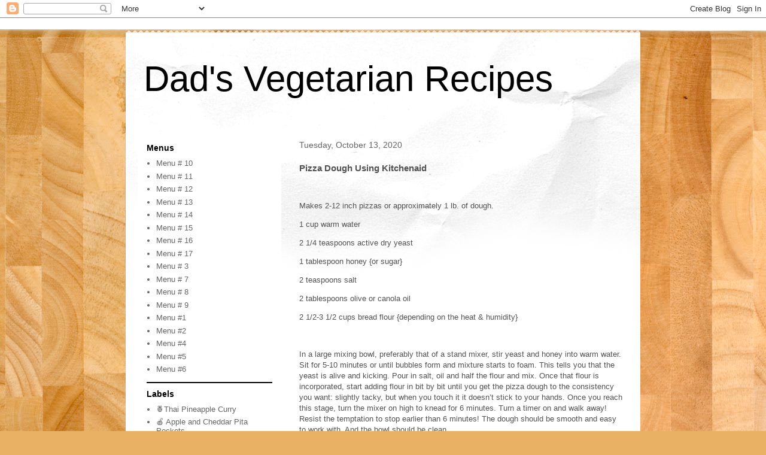

--- FILE ---
content_type: text/html; charset=UTF-8
request_url: http://bergblog-onthemend.blogspot.com/2020/10/pizza-dough-using-kitchenaid.html
body_size: 13999
content:
<!DOCTYPE html>
<html class='v2' dir='ltr' lang='en'>
<head>
<link href='https://www.blogger.com/static/v1/widgets/335934321-css_bundle_v2.css' rel='stylesheet' type='text/css'/>
<meta content='width=1100' name='viewport'/>
<meta content='text/html; charset=UTF-8' http-equiv='Content-Type'/>
<meta content='blogger' name='generator'/>
<link href='http://bergblog-onthemend.blogspot.com/favicon.ico' rel='icon' type='image/x-icon'/>
<link href='http://bergblog-onthemend.blogspot.com/2020/10/pizza-dough-using-kitchenaid.html' rel='canonical'/>
<link rel="alternate" type="application/atom+xml" title="Dad&#39;s Vegetarian Recipes - Atom" href="http://bergblog-onthemend.blogspot.com/feeds/posts/default" />
<link rel="alternate" type="application/rss+xml" title="Dad&#39;s Vegetarian Recipes - RSS" href="http://bergblog-onthemend.blogspot.com/feeds/posts/default?alt=rss" />
<link rel="service.post" type="application/atom+xml" title="Dad&#39;s Vegetarian Recipes - Atom" href="https://www.blogger.com/feeds/2325348552457778784/posts/default" />

<link rel="alternate" type="application/atom+xml" title="Dad&#39;s Vegetarian Recipes - Atom" href="http://bergblog-onthemend.blogspot.com/feeds/3309250636879079070/comments/default" />
<!--Can't find substitution for tag [blog.ieCssRetrofitLinks]-->
<meta content='http://bergblog-onthemend.blogspot.com/2020/10/pizza-dough-using-kitchenaid.html' property='og:url'/>
<meta content='Pizza Dough Using Kitchenaid' property='og:title'/>
<meta content='  Makes 2-12 inch pizzas or approximately 1 lb. of dough. 1 cup warm water 2 1/4 teaspoons active dry yeast 1 tablespoon honey {or sugar} 2 ...' property='og:description'/>
<title>Dad's Vegetarian Recipes: Pizza Dough Using Kitchenaid</title>
<style id='page-skin-1' type='text/css'><!--
/*
-----------------------------------------------
Blogger Template Style
Name:     Travel
Designer: Sookhee Lee
URL:      www.plyfly.net
----------------------------------------------- */
/* Content
----------------------------------------------- */
body {
font: normal normal 13px 'Trebuchet MS',Trebuchet,sans-serif;
color: #525252;
background: #e8b163 url(https://themes.googleusercontent.com/image?id=1th-aXpw6MRsDFbtMwREY5CNALxp2PFSzMEjgnimPM6dNSj0koU1lIpyf9jYjWFzD5Cug) no-repeat fixed top center /* Credit: carlosalvarez (http://www.istockphoto.com/portfolio/carlosalvarez?platform=blogger) */;
}
html body .region-inner {
min-width: 0;
max-width: 100%;
width: auto;
}
a:link {
text-decoration:none;
color: #d38046;
}
a:visited {
text-decoration:none;
color: #785138;
}
a:hover {
text-decoration:underline;
color: #0082e8;
}
.content-outer .content-cap-top {
height: 5px;
background: transparent url(https://resources.blogblog.com/blogblog/data/1kt/travel/bg_container.png) repeat-x scroll top center;
}
.content-outer {
margin: 0 auto;
padding-top: 20px;
}
.content-inner {
background: #ffffff url(https://resources.blogblog.com/blogblog/data/1kt/travel/bg_container.png) repeat-x scroll top left;
background-position: left -5px;
background-color: #ffffff;
padding: 20px;
}
.main-inner .date-outer {
margin-bottom: 2em;
}
/* Header
----------------------------------------------- */
.header-inner .Header .titlewrapper,
.header-inner .Header .descriptionwrapper {
padding-left: 10px;
padding-right: 10px;
}
.Header h1 {
font: normal normal 60px 'Trebuchet MS',Trebuchet,sans-serif;
color: #000000;
}
.Header h1 a {
color: #000000;
}
.Header .description {
color: #666666;
font-size: 130%;
}
/* Tabs
----------------------------------------------- */
.tabs-inner {
margin: 1em 0 0;
padding: 0;
}
.tabs-inner .section {
margin: 0;
}
.tabs-inner .widget ul {
padding: 0;
background: #000000 none repeat scroll top center;
}
.tabs-inner .widget li {
border: none;
}
.tabs-inner .widget li a {
display: inline-block;
padding: 1em 1.5em;
color: #ffffff;
font: normal bold 16px 'Trebuchet MS',Trebuchet,sans-serif;
}
.tabs-inner .widget li.selected a,
.tabs-inner .widget li a:hover {
position: relative;
z-index: 1;
background: #000000 none repeat scroll top center;
color: #ffffff;
}
/* Headings
----------------------------------------------- */
h2 {
font: normal bold 14px 'Trebuchet MS',Trebuchet,sans-serif;
color: #000000;
}
.main-inner h2.date-header {
font: normal normal 14px 'Trebuchet MS',Trebuchet,sans-serif;
color: #666666;
}
.footer-inner .widget h2,
.sidebar .widget h2 {
padding-bottom: .5em;
}
/* Main
----------------------------------------------- */
.main-inner {
padding: 20px 0;
}
.main-inner .column-center-inner {
padding: 10px 0;
}
.main-inner .column-center-inner .section {
margin: 0 10px;
}
.main-inner .column-right-inner {
margin-left: 20px;
}
.main-inner .fauxcolumn-right-outer .fauxcolumn-inner {
margin-left: 20px;
background: #ffffff none repeat scroll top left;
}
.main-inner .column-left-inner {
margin-right: 20px;
}
.main-inner .fauxcolumn-left-outer .fauxcolumn-inner {
margin-right: 20px;
background: #ffffff none repeat scroll top left;
}
.main-inner .column-left-inner,
.main-inner .column-right-inner {
padding: 15px 0;
}
/* Posts
----------------------------------------------- */
h3.post-title {
margin-top: 20px;
}
h3.post-title a {
font: normal bold 20px 'Trebuchet MS',Trebuchet,sans-serif;
color: #000000;
}
h3.post-title a:hover {
text-decoration: underline;
}
.main-inner .column-center-outer {
background: rgba(0,0,0,0) none repeat scroll top left;
_background-image: none;
}
.post-body {
line-height: 1.4;
position: relative;
}
.post-header {
margin: 0 0 1em;
line-height: 1.6;
}
.post-footer {
margin: .5em 0;
line-height: 1.6;
}
#blog-pager {
font-size: 140%;
}
#comments {
background: #cccccc none repeat scroll top center;
padding: 15px;
}
#comments .comment-author {
padding-top: 1.5em;
}
#comments h4,
#comments .comment-author a,
#comments .comment-timestamp a {
color: #000000;
}
#comments .comment-author:first-child {
padding-top: 0;
border-top: none;
}
.avatar-image-container {
margin: .2em 0 0;
}
/* Comments
----------------------------------------------- */
#comments a {
color: #000000;
}
.comments .comments-content .icon.blog-author {
background-repeat: no-repeat;
background-image: url([data-uri]);
}
.comments .comments-content .loadmore a {
border-top: 1px solid #000000;
border-bottom: 1px solid #000000;
}
.comments .comment-thread.inline-thread {
background: rgba(0,0,0,0);
}
.comments .continue {
border-top: 2px solid #000000;
}
/* Widgets
----------------------------------------------- */
.sidebar .widget {
border-bottom: 2px solid #000000;
padding-bottom: 10px;
margin: 10px 0;
}
.sidebar .widget:first-child {
margin-top: 0;
}
.sidebar .widget:last-child {
border-bottom: none;
margin-bottom: 0;
padding-bottom: 0;
}
.footer-inner .widget,
.sidebar .widget {
font: normal normal 13px 'Trebuchet MS',Trebuchet,sans-serif;
color: #666666;
}
.sidebar .widget a:link {
color: #666666;
text-decoration: none;
}
.sidebar .widget a:visited {
color: #908243;
}
.sidebar .widget a:hover {
color: #666666;
text-decoration: underline;
}
.footer-inner .widget a:link {
color: #d38046;
text-decoration: none;
}
.footer-inner .widget a:visited {
color: #785138;
}
.footer-inner .widget a:hover {
color: #d38046;
text-decoration: underline;
}
.widget .zippy {
color: #000000;
}
.footer-inner {
background: transparent none repeat scroll top center;
}
/* Mobile
----------------------------------------------- */
body.mobile  {
background-size: 100% auto;
}
body.mobile .AdSense {
margin: 0 -10px;
}
.mobile .body-fauxcolumn-outer {
background: transparent none repeat scroll top left;
}
.mobile .footer-inner .widget a:link {
color: #666666;
text-decoration: none;
}
.mobile .footer-inner .widget a:visited {
color: #908243;
}
.mobile-post-outer a {
color: #000000;
}
.mobile-link-button {
background-color: #d38046;
}
.mobile-link-button a:link, .mobile-link-button a:visited {
color: #ffffff;
}
.mobile-index-contents {
color: #525252;
}
.mobile .tabs-inner .PageList .widget-content {
background: #000000 none repeat scroll top center;
color: #ffffff;
}
.mobile .tabs-inner .PageList .widget-content .pagelist-arrow {
border-left: 1px solid #ffffff;
}

--></style>
<style id='template-skin-1' type='text/css'><!--
body {
min-width: 860px;
}
.content-outer, .content-fauxcolumn-outer, .region-inner {
min-width: 860px;
max-width: 860px;
_width: 860px;
}
.main-inner .columns {
padding-left: 260px;
padding-right: 0px;
}
.main-inner .fauxcolumn-center-outer {
left: 260px;
right: 0px;
/* IE6 does not respect left and right together */
_width: expression(this.parentNode.offsetWidth -
parseInt("260px") -
parseInt("0px") + 'px');
}
.main-inner .fauxcolumn-left-outer {
width: 260px;
}
.main-inner .fauxcolumn-right-outer {
width: 0px;
}
.main-inner .column-left-outer {
width: 260px;
right: 100%;
margin-left: -260px;
}
.main-inner .column-right-outer {
width: 0px;
margin-right: -0px;
}
#layout {
min-width: 0;
}
#layout .content-outer {
min-width: 0;
width: 800px;
}
#layout .region-inner {
min-width: 0;
width: auto;
}
body#layout div.add_widget {
padding: 8px;
}
body#layout div.add_widget a {
margin-left: 32px;
}
--></style>
<style>
    body {background-image:url(https\:\/\/themes.googleusercontent.com\/image?id=1th-aXpw6MRsDFbtMwREY5CNALxp2PFSzMEjgnimPM6dNSj0koU1lIpyf9jYjWFzD5Cug);}
    
@media (max-width: 200px) { body {background-image:url(https\:\/\/themes.googleusercontent.com\/image?id=1th-aXpw6MRsDFbtMwREY5CNALxp2PFSzMEjgnimPM6dNSj0koU1lIpyf9jYjWFzD5Cug&options=w200);}}
@media (max-width: 400px) and (min-width: 201px) { body {background-image:url(https\:\/\/themes.googleusercontent.com\/image?id=1th-aXpw6MRsDFbtMwREY5CNALxp2PFSzMEjgnimPM6dNSj0koU1lIpyf9jYjWFzD5Cug&options=w400);}}
@media (max-width: 800px) and (min-width: 401px) { body {background-image:url(https\:\/\/themes.googleusercontent.com\/image?id=1th-aXpw6MRsDFbtMwREY5CNALxp2PFSzMEjgnimPM6dNSj0koU1lIpyf9jYjWFzD5Cug&options=w800);}}
@media (max-width: 1200px) and (min-width: 801px) { body {background-image:url(https\:\/\/themes.googleusercontent.com\/image?id=1th-aXpw6MRsDFbtMwREY5CNALxp2PFSzMEjgnimPM6dNSj0koU1lIpyf9jYjWFzD5Cug&options=w1200);}}
/* Last tag covers anything over one higher than the previous max-size cap. */
@media (min-width: 1201px) { body {background-image:url(https\:\/\/themes.googleusercontent.com\/image?id=1th-aXpw6MRsDFbtMwREY5CNALxp2PFSzMEjgnimPM6dNSj0koU1lIpyf9jYjWFzD5Cug&options=w1600);}}
  </style>
<link href='https://www.blogger.com/dyn-css/authorization.css?targetBlogID=2325348552457778784&amp;zx=2b387807-e7cf-4285-a865-cb7dc75930c1' media='none' onload='if(media!=&#39;all&#39;)media=&#39;all&#39;' rel='stylesheet'/><noscript><link href='https://www.blogger.com/dyn-css/authorization.css?targetBlogID=2325348552457778784&amp;zx=2b387807-e7cf-4285-a865-cb7dc75930c1' rel='stylesheet'/></noscript>
<meta name='google-adsense-platform-account' content='ca-host-pub-1556223355139109'/>
<meta name='google-adsense-platform-domain' content='blogspot.com'/>

</head>
<body class='loading variant-flight'>
<div class='navbar section' id='navbar' name='Navbar'><div class='widget Navbar' data-version='1' id='Navbar1'><script type="text/javascript">
    function setAttributeOnload(object, attribute, val) {
      if(window.addEventListener) {
        window.addEventListener('load',
          function(){ object[attribute] = val; }, false);
      } else {
        window.attachEvent('onload', function(){ object[attribute] = val; });
      }
    }
  </script>
<div id="navbar-iframe-container"></div>
<script type="text/javascript" src="https://apis.google.com/js/platform.js"></script>
<script type="text/javascript">
      gapi.load("gapi.iframes:gapi.iframes.style.bubble", function() {
        if (gapi.iframes && gapi.iframes.getContext) {
          gapi.iframes.getContext().openChild({
              url: 'https://www.blogger.com/navbar/2325348552457778784?po\x3d3309250636879079070\x26origin\x3dhttp://bergblog-onthemend.blogspot.com',
              where: document.getElementById("navbar-iframe-container"),
              id: "navbar-iframe"
          });
        }
      });
    </script><script type="text/javascript">
(function() {
var script = document.createElement('script');
script.type = 'text/javascript';
script.src = '//pagead2.googlesyndication.com/pagead/js/google_top_exp.js';
var head = document.getElementsByTagName('head')[0];
if (head) {
head.appendChild(script);
}})();
</script>
</div></div>
<div class='body-fauxcolumns'>
<div class='fauxcolumn-outer body-fauxcolumn-outer'>
<div class='cap-top'>
<div class='cap-left'></div>
<div class='cap-right'></div>
</div>
<div class='fauxborder-left'>
<div class='fauxborder-right'></div>
<div class='fauxcolumn-inner'>
</div>
</div>
<div class='cap-bottom'>
<div class='cap-left'></div>
<div class='cap-right'></div>
</div>
</div>
</div>
<div class='content'>
<div class='content-fauxcolumns'>
<div class='fauxcolumn-outer content-fauxcolumn-outer'>
<div class='cap-top'>
<div class='cap-left'></div>
<div class='cap-right'></div>
</div>
<div class='fauxborder-left'>
<div class='fauxborder-right'></div>
<div class='fauxcolumn-inner'>
</div>
</div>
<div class='cap-bottom'>
<div class='cap-left'></div>
<div class='cap-right'></div>
</div>
</div>
</div>
<div class='content-outer'>
<div class='content-cap-top cap-top'>
<div class='cap-left'></div>
<div class='cap-right'></div>
</div>
<div class='fauxborder-left content-fauxborder-left'>
<div class='fauxborder-right content-fauxborder-right'></div>
<div class='content-inner'>
<header>
<div class='header-outer'>
<div class='header-cap-top cap-top'>
<div class='cap-left'></div>
<div class='cap-right'></div>
</div>
<div class='fauxborder-left header-fauxborder-left'>
<div class='fauxborder-right header-fauxborder-right'></div>
<div class='region-inner header-inner'>
<div class='header section' id='header' name='Header'><div class='widget Header' data-version='1' id='Header1'>
<div id='header-inner'>
<div class='titlewrapper'>
<h1 class='title'>
<a href='http://bergblog-onthemend.blogspot.com/'>
Dad's Vegetarian Recipes
</a>
</h1>
</div>
<div class='descriptionwrapper'>
<p class='description'><span>
</span></p>
</div>
</div>
</div></div>
</div>
</div>
<div class='header-cap-bottom cap-bottom'>
<div class='cap-left'></div>
<div class='cap-right'></div>
</div>
</div>
</header>
<div class='tabs-outer'>
<div class='tabs-cap-top cap-top'>
<div class='cap-left'></div>
<div class='cap-right'></div>
</div>
<div class='fauxborder-left tabs-fauxborder-left'>
<div class='fauxborder-right tabs-fauxborder-right'></div>
<div class='region-inner tabs-inner'>
<div class='tabs no-items section' id='crosscol' name='Cross-Column'></div>
<div class='tabs no-items section' id='crosscol-overflow' name='Cross-Column 2'></div>
</div>
</div>
<div class='tabs-cap-bottom cap-bottom'>
<div class='cap-left'></div>
<div class='cap-right'></div>
</div>
</div>
<div class='main-outer'>
<div class='main-cap-top cap-top'>
<div class='cap-left'></div>
<div class='cap-right'></div>
</div>
<div class='fauxborder-left main-fauxborder-left'>
<div class='fauxborder-right main-fauxborder-right'></div>
<div class='region-inner main-inner'>
<div class='columns fauxcolumns'>
<div class='fauxcolumn-outer fauxcolumn-center-outer'>
<div class='cap-top'>
<div class='cap-left'></div>
<div class='cap-right'></div>
</div>
<div class='fauxborder-left'>
<div class='fauxborder-right'></div>
<div class='fauxcolumn-inner'>
</div>
</div>
<div class='cap-bottom'>
<div class='cap-left'></div>
<div class='cap-right'></div>
</div>
</div>
<div class='fauxcolumn-outer fauxcolumn-left-outer'>
<div class='cap-top'>
<div class='cap-left'></div>
<div class='cap-right'></div>
</div>
<div class='fauxborder-left'>
<div class='fauxborder-right'></div>
<div class='fauxcolumn-inner'>
</div>
</div>
<div class='cap-bottom'>
<div class='cap-left'></div>
<div class='cap-right'></div>
</div>
</div>
<div class='fauxcolumn-outer fauxcolumn-right-outer'>
<div class='cap-top'>
<div class='cap-left'></div>
<div class='cap-right'></div>
</div>
<div class='fauxborder-left'>
<div class='fauxborder-right'></div>
<div class='fauxcolumn-inner'>
</div>
</div>
<div class='cap-bottom'>
<div class='cap-left'></div>
<div class='cap-right'></div>
</div>
</div>
<!-- corrects IE6 width calculation -->
<div class='columns-inner'>
<div class='column-center-outer'>
<div class='column-center-inner'>
<div class='main section' id='main' name='Main'><div class='widget Blog' data-version='1' id='Blog1'>
<div class='blog-posts hfeed'>

          <div class="date-outer">
        
<h2 class='date-header'><span>Tuesday, October 13, 2020</span></h2>

          <div class="date-posts">
        
<div class='post-outer'>
<div class='post hentry uncustomized-post-template' itemprop='blogPost' itemscope='itemscope' itemtype='http://schema.org/BlogPosting'>
<meta content='2325348552457778784' itemprop='blogId'/>
<meta content='3309250636879079070' itemprop='postId'/>
<a name='3309250636879079070'></a>
<h3 class='post-title entry-title' itemprop='name'>
Pizza Dough Using Kitchenaid
</h3>
<div class='post-header'>
<div class='post-header-line-1'></div>
</div>
<div class='post-body entry-content' id='post-body-3309250636879079070' itemprop='description articleBody'>
<p>&nbsp;</p><p>Makes 2-12 inch pizzas or approximately 1 lb. of dough.</p><p>1 cup warm water</p><p>2 1/4 teaspoons active dry yeast</p><p>1 tablespoon honey {or sugar}</p><p>2 teaspoons salt</p><p>2 tablespoons olive or canola oil</p><p>2 1/2-3 1/2 cups bread flour {depending on the heat &amp; humidity}</p><p><br /></p><p>In a large mixing bowl, preferably that of a stand mixer, stir yeast and honey into warm water. Sit for 5-10 minutes or until bubbles form and mixture starts to foam. This tells you that the yeast is alive and kicking. Pour in salt, oil and half the flour and mix. Once that flour is incorporated, start adding flour in bit by bit until you get the pizza dough to the consistency you want: slightly tacky, but when you touch it it doesn&#8217;t stick to your hands. Once you reach this stage, turn the mixer on high to knead for 6 minutes. Turn a timer on and walk away! Resist the temptation to stop earlier than 6 minutes! The dough should be smooth and easy to work with. And the bowl should be clean.</p><p><br /></p><p>To Freeze: This is the point when you could freeze your dough. Divide into portions, place into freezer bags, seal removing all air and freeze. I usually divide the dough ball two-1 pizza portions and put each in a quart plastic bag, then place the two bags of dough balls into a gallon freezer bag.</p><p><br /></p><p>To Use Fresh: Lightly grease the bowl and the dough so it doesn&#8217;t dry out, cover with plastic wrap and let it rise 1-2 hours. Now you can use this for Pizza (see below), Cheesy Garlic Bread Sticks or you can freeze it to use later.</p><p><br /></p><p>From Freezer: To use, remove from freezer the morning you want to use it, let sit out to get to room temperature and double in size; 6-8 hours. Then use as you'd like.</p><p><br /></p><p>For Pizza, preheat oven to 450 degrees. Then unwrap the pizza dough balls, roll out the dough, top with pizza sauce, cheese, and selected toppings and bake 12 to 14 minutes.</p><p><br /></p>
<div style='clear: both;'></div>
</div>
<div class='post-footer'>
<div class='post-footer-line post-footer-line-1'>
<span class='post-author vcard'>
</span>
<span class='post-timestamp'>
at
<meta content='http://bergblog-onthemend.blogspot.com/2020/10/pizza-dough-using-kitchenaid.html' itemprop='url'/>
<a class='timestamp-link' href='http://bergblog-onthemend.blogspot.com/2020/10/pizza-dough-using-kitchenaid.html' rel='bookmark' title='permanent link'><abbr class='published' itemprop='datePublished' title='2020-10-13T07:40:00-07:00'>October 13, 2020</abbr></a>
</span>
<span class='post-comment-link'>
</span>
<span class='post-icons'>
<span class='item-control blog-admin pid-2115516244'>
<a href='https://www.blogger.com/post-edit.g?blogID=2325348552457778784&postID=3309250636879079070&from=pencil' title='Edit Post'>
<img alt='' class='icon-action' height='18' src='https://resources.blogblog.com/img/icon18_edit_allbkg.gif' width='18'/>
</a>
</span>
</span>
<div class='post-share-buttons goog-inline-block'>
<a class='goog-inline-block share-button sb-email' href='https://www.blogger.com/share-post.g?blogID=2325348552457778784&postID=3309250636879079070&target=email' target='_blank' title='Email This'><span class='share-button-link-text'>Email This</span></a><a class='goog-inline-block share-button sb-blog' href='https://www.blogger.com/share-post.g?blogID=2325348552457778784&postID=3309250636879079070&target=blog' onclick='window.open(this.href, "_blank", "height=270,width=475"); return false;' target='_blank' title='BlogThis!'><span class='share-button-link-text'>BlogThis!</span></a><a class='goog-inline-block share-button sb-twitter' href='https://www.blogger.com/share-post.g?blogID=2325348552457778784&postID=3309250636879079070&target=twitter' target='_blank' title='Share to X'><span class='share-button-link-text'>Share to X</span></a><a class='goog-inline-block share-button sb-facebook' href='https://www.blogger.com/share-post.g?blogID=2325348552457778784&postID=3309250636879079070&target=facebook' onclick='window.open(this.href, "_blank", "height=430,width=640"); return false;' target='_blank' title='Share to Facebook'><span class='share-button-link-text'>Share to Facebook</span></a><a class='goog-inline-block share-button sb-pinterest' href='https://www.blogger.com/share-post.g?blogID=2325348552457778784&postID=3309250636879079070&target=pinterest' target='_blank' title='Share to Pinterest'><span class='share-button-link-text'>Share to Pinterest</span></a>
</div>
</div>
<div class='post-footer-line post-footer-line-2'>
<span class='post-labels'>
Labels:
<a href='http://bergblog-onthemend.blogspot.com/search/label/Pizza%20Dough%20Using%20Kitchenaid' rel='tag'>Pizza Dough Using Kitchenaid</a>
</span>
</div>
<div class='post-footer-line post-footer-line-3'>
<span class='post-location'>
</span>
</div>
</div>
</div>
<div class='comments' id='comments'>
<a name='comments'></a>
<h4>No comments:</h4>
<div id='Blog1_comments-block-wrapper'>
<dl class='avatar-comment-indent' id='comments-block'>
</dl>
</div>
<p class='comment-footer'>
<div class='comment-form'>
<a name='comment-form'></a>
<h4 id='comment-post-message'>Post a Comment</h4>
<p>
</p>
<a href='https://www.blogger.com/comment/frame/2325348552457778784?po=3309250636879079070&hl=en&saa=85391&origin=http://bergblog-onthemend.blogspot.com' id='comment-editor-src'></a>
<iframe allowtransparency='true' class='blogger-iframe-colorize blogger-comment-from-post' frameborder='0' height='410px' id='comment-editor' name='comment-editor' src='' width='100%'></iframe>
<script src='https://www.blogger.com/static/v1/jsbin/2830521187-comment_from_post_iframe.js' type='text/javascript'></script>
<script type='text/javascript'>
      BLOG_CMT_createIframe('https://www.blogger.com/rpc_relay.html');
    </script>
</div>
</p>
</div>
</div>

        </div></div>
      
</div>
<div class='blog-pager' id='blog-pager'>
<span id='blog-pager-newer-link'>
<a class='blog-pager-newer-link' href='http://bergblog-onthemend.blogspot.com/2020/10/fruit-muffins.html' id='Blog1_blog-pager-newer-link' title='Newer Post'>Newer Post</a>
</span>
<span id='blog-pager-older-link'>
<a class='blog-pager-older-link' href='http://bergblog-onthemend.blogspot.com/2020/10/no-boil-crockpot-ziti.html' id='Blog1_blog-pager-older-link' title='Older Post'>Older Post</a>
</span>
<a class='home-link' href='http://bergblog-onthemend.blogspot.com/'>Home</a>
</div>
<div class='clear'></div>
<div class='post-feeds'>
<div class='feed-links'>
Subscribe to:
<a class='feed-link' href='http://bergblog-onthemend.blogspot.com/feeds/3309250636879079070/comments/default' target='_blank' type='application/atom+xml'>Post Comments (Atom)</a>
</div>
</div>
</div></div>
</div>
</div>
<div class='column-left-outer'>
<div class='column-left-inner'>
<aside>
<div class='sidebar section' id='sidebar-left-1'><div class='widget Label' data-version='1' id='Label2'>
<h2>Menus</h2>
<div class='widget-content list-label-widget-content'>
<ul>
<li>
<a dir='ltr' href='http://bergblog-onthemend.blogspot.com/search/label/Menu%20%23%2010'>Menu # 10</a>
</li>
<li>
<a dir='ltr' href='http://bergblog-onthemend.blogspot.com/search/label/Menu%20%23%2011'>Menu # 11</a>
</li>
<li>
<a dir='ltr' href='http://bergblog-onthemend.blogspot.com/search/label/Menu%20%23%2012'>Menu # 12</a>
</li>
<li>
<a dir='ltr' href='http://bergblog-onthemend.blogspot.com/search/label/Menu%20%23%2013'>Menu # 13</a>
</li>
<li>
<a dir='ltr' href='http://bergblog-onthemend.blogspot.com/search/label/Menu%20%23%2014'>Menu # 14</a>
</li>
<li>
<a dir='ltr' href='http://bergblog-onthemend.blogspot.com/search/label/Menu%20%23%2015'>Menu # 15</a>
</li>
<li>
<a dir='ltr' href='http://bergblog-onthemend.blogspot.com/search/label/Menu%20%23%2016'>Menu # 16</a>
</li>
<li>
<a dir='ltr' href='http://bergblog-onthemend.blogspot.com/search/label/Menu%20%23%2017'>Menu # 17</a>
</li>
<li>
<a dir='ltr' href='http://bergblog-onthemend.blogspot.com/search/label/Menu%20%23%203'>Menu # 3</a>
</li>
<li>
<a dir='ltr' href='http://bergblog-onthemend.blogspot.com/search/label/Menu%20%23%207'>Menu # 7</a>
</li>
<li>
<a dir='ltr' href='http://bergblog-onthemend.blogspot.com/search/label/Menu%20%23%208'>Menu # 8</a>
</li>
<li>
<a dir='ltr' href='http://bergblog-onthemend.blogspot.com/search/label/Menu%20%23%209'>Menu # 9</a>
</li>
<li>
<a dir='ltr' href='http://bergblog-onthemend.blogspot.com/search/label/Menu%20%231'>Menu #1</a>
</li>
<li>
<a dir='ltr' href='http://bergblog-onthemend.blogspot.com/search/label/Menu%20%232'>Menu #2</a>
</li>
<li>
<a dir='ltr' href='http://bergblog-onthemend.blogspot.com/search/label/Menu%20%234'>Menu #4</a>
</li>
<li>
<a dir='ltr' href='http://bergblog-onthemend.blogspot.com/search/label/Menu%20%235'>Menu #5</a>
</li>
<li>
<a dir='ltr' href='http://bergblog-onthemend.blogspot.com/search/label/Menu%20%236'>Menu #6</a>
</li>
</ul>
<div class='clear'></div>
</div>
</div><div class='widget Label' data-version='1' id='Label1'>
<h2>Labels</h2>
<div class='widget-content list-label-widget-content'>
<ul>
<li>
<a dir='ltr' href='http://bergblog-onthemend.blogspot.com/search/label/%F0%9F%8D%8DThai%20Pineapple%20Curry'>🍍Thai Pineapple Curry</a>
</li>
<li>
<a dir='ltr' href='http://bergblog-onthemend.blogspot.com/search/label/%F0%9F%8D%8E%20Apple%20and%20Cheddar%20Pita%20Pockets'>🍎 Apple and Cheddar Pita Pockets</a>
</li>
<li>
<a dir='ltr' href='http://bergblog-onthemend.blogspot.com/search/label/10%20Min%20Garlic%20Buttered%20Parmesan%20Egg%20Noodles'>10 Min Garlic Buttered Parmesan Egg Noodles</a>
</li>
<li>
<a dir='ltr' href='http://bergblog-onthemend.blogspot.com/search/label/5%20ingredients'>5 ingredients</a>
</li>
<li>
<a dir='ltr' href='http://bergblog-onthemend.blogspot.com/search/label/African%20Curry'>African Curry</a>
</li>
<li>
<a dir='ltr' href='http://bergblog-onthemend.blogspot.com/search/label/African%20Peanut%20Soup'>African Peanut Soup</a>
</li>
<li>
<a dir='ltr' href='http://bergblog-onthemend.blogspot.com/search/label/African-Thai%20Fusion%20Stew%20Freezer%20Meal'>African-Thai Fusion Stew Freezer Meal</a>
</li>
<li>
<a dir='ltr' href='http://bergblog-onthemend.blogspot.com/search/label/Alfredo%20Sauce'>Alfredo Sauce</a>
</li>
<li>
<a dir='ltr' href='http://bergblog-onthemend.blogspot.com/search/label/All-Bran%20Muffins'>All-Bran Muffins</a>
</li>
<li>
<a dir='ltr' href='http://bergblog-onthemend.blogspot.com/search/label/and%20Goat%20Cheese%20Flatbread'>and Goat Cheese Flatbread</a>
</li>
<li>
<a dir='ltr' href='http://bergblog-onthemend.blogspot.com/search/label/Asparagus%20Mushroom%20Melt'>Asparagus Mushroom Melt</a>
</li>
<li>
<a dir='ltr' href='http://bergblog-onthemend.blogspot.com/search/label/Au%20Gratin%20Potatoes'>Au Gratin Potatoes</a>
</li>
<li>
<a dir='ltr' href='http://bergblog-onthemend.blogspot.com/search/label/Avocado%20Toast%20and%20Avocado-Egg%20Toast'>Avocado Toast and Avocado-Egg Toast</a>
</li>
<li>
<a dir='ltr' href='http://bergblog-onthemend.blogspot.com/search/label/Baked%20Cauliflower%20%22Mac%22%20and%20Cheese'>Baked Cauliflower &quot;Mac&quot; and Cheese</a>
</li>
<li>
<a dir='ltr' href='http://bergblog-onthemend.blogspot.com/search/label/Baked%20Cheese%20Grits'>Baked Cheese Grits</a>
</li>
<li>
<a dir='ltr' href='http://bergblog-onthemend.blogspot.com/search/label/Baked%20Macaroni%20and%20Cheese'>Baked Macaroni and Cheese</a>
</li>
<li>
<a dir='ltr' href='http://bergblog-onthemend.blogspot.com/search/label/Baked%20Ricotta'>Baked Ricotta</a>
</li>
<li>
<a dir='ltr' href='http://bergblog-onthemend.blogspot.com/search/label/Baked%20Sandwiches%20on%20Artisan%20Rolls'>Baked Sandwiches on Artisan Rolls</a>
</li>
<li>
<a dir='ltr' href='http://bergblog-onthemend.blogspot.com/search/label/Baked%20Tortellini%20Alfredo%20Freezer%20Meal'>Baked Tortellini Alfredo Freezer Meal</a>
</li>
<li>
<a dir='ltr' href='http://bergblog-onthemend.blogspot.com/search/label/Baking%20Sheet%20Quesidillas'>Baking Sheet Quesidillas</a>
</li>
<li>
<a dir='ltr' href='http://bergblog-onthemend.blogspot.com/search/label/Barley'>Barley</a>
</li>
<li>
<a dir='ltr' href='http://bergblog-onthemend.blogspot.com/search/label/Barley%20Brolis'>Barley Brolis</a>
</li>
<li>
<a dir='ltr' href='http://bergblog-onthemend.blogspot.com/search/label/Bean%20and%20Cheese%20Burritos'>Bean and Cheese Burritos</a>
</li>
<li>
<a dir='ltr' href='http://bergblog-onthemend.blogspot.com/search/label/Bean%20and%20Corn%20Salad'>Bean and Corn Salad</a>
</li>
<li>
<a dir='ltr' href='http://bergblog-onthemend.blogspot.com/search/label/Bean%20Dish'>Bean Dish</a>
</li>
<li>
<a dir='ltr' href='http://bergblog-onthemend.blogspot.com/search/label/Bean%20Stuffed%20Peppers'>Bean Stuffed Peppers</a>
</li>
<li>
<a dir='ltr' href='http://bergblog-onthemend.blogspot.com/search/label/Black%20Bean%20and%20Corn%20Enchiladas%20Freezer%20Meal'>Black Bean and Corn Enchiladas Freezer Meal</a>
</li>
<li>
<a dir='ltr' href='http://bergblog-onthemend.blogspot.com/search/label/Black%20Bean%20Soup'>Black Bean Soup</a>
</li>
<li>
<a dir='ltr' href='http://bergblog-onthemend.blogspot.com/search/label/Black%20Beans%20and%20Cheese%20over%20Cilantro%20Lime%20Rice'>Black Beans and Cheese over Cilantro Lime Rice</a>
</li>
<li>
<a dir='ltr' href='http://bergblog-onthemend.blogspot.com/search/label/Black%20Beans%20with%20Rice%20and%20Corn'>Black Beans with Rice and Corn</a>
</li>
<li>
<a dir='ltr' href='http://bergblog-onthemend.blogspot.com/search/label/Breakfast'>Breakfast</a>
</li>
<li>
<a dir='ltr' href='http://bergblog-onthemend.blogspot.com/search/label/Broccoli%20Cheddar%20Soup'>Broccoli Cheddar Soup</a>
</li>
<li>
<a dir='ltr' href='http://bergblog-onthemend.blogspot.com/search/label/Broccoli%20Cheese%20Quiche'>Broccoli Cheese Quiche</a>
</li>
<li>
<a dir='ltr' href='http://bergblog-onthemend.blogspot.com/search/label/Budget%20Meal'>Budget Meal</a>
</li>
<li>
<a dir='ltr' href='http://bergblog-onthemend.blogspot.com/search/label/Buttered%20Parmesan%20Egg%20Noodles'>Buttered Parmesan Egg Noodles</a>
</li>
<li>
<a dir='ltr' href='http://bergblog-onthemend.blogspot.com/search/label/Butternut%20Squash%20Soup'>Butternut Squash Soup</a>
</li>
<li>
<a dir='ltr' href='http://bergblog-onthemend.blogspot.com/search/label/Cantina%20Black%20Bean%20Taco%20Salad'>Cantina Black Bean Taco Salad</a>
</li>
<li>
<a dir='ltr' href='http://bergblog-onthemend.blogspot.com/search/label/Caprese%20Bruschetta'>Caprese Bruschetta</a>
</li>
<li>
<a dir='ltr' href='http://bergblog-onthemend.blogspot.com/search/label/Caprese%20Quiche'>Caprese Quiche</a>
</li>
<li>
<a dir='ltr' href='http://bergblog-onthemend.blogspot.com/search/label/Caprese%20Salad'>Caprese Salad</a>
</li>
<li>
<a dir='ltr' href='http://bergblog-onthemend.blogspot.com/search/label/Caprese%20Tortilla%20Pizzas'>Caprese Tortilla Pizzas</a>
</li>
<li>
<a dir='ltr' href='http://bergblog-onthemend.blogspot.com/search/label/Caramelize%20Onions'>Caramelize Onions</a>
</li>
<li>
<a dir='ltr' href='http://bergblog-onthemend.blogspot.com/search/label/Cauliflower%20Cheddar%20Soup'>Cauliflower Cheddar Soup</a>
</li>
<li>
<a dir='ltr' href='http://bergblog-onthemend.blogspot.com/search/label/Cazolo'>Cazolo</a>
</li>
<li>
<a dir='ltr' href='http://bergblog-onthemend.blogspot.com/search/label/Cheese%20Dish'>Cheese Dish</a>
</li>
<li>
<a dir='ltr' href='http://bergblog-onthemend.blogspot.com/search/label/Cheese%20Fondue'>Cheese Fondue</a>
</li>
<li>
<a dir='ltr' href='http://bergblog-onthemend.blogspot.com/search/label/Cheese%20Sandwiches'>Cheese Sandwiches</a>
</li>
<li>
<a dir='ltr' href='http://bergblog-onthemend.blogspot.com/search/label/Cheesy%20Garlic%20Bread%20Sticks'>Cheesy Garlic Bread Sticks</a>
</li>
<li>
<a dir='ltr' href='http://bergblog-onthemend.blogspot.com/search/label/Cheesy%20Polenta%20Pie'>Cheesy Polenta Pie</a>
</li>
<li>
<a dir='ltr' href='http://bergblog-onthemend.blogspot.com/search/label/Cherry%20Tomato%20and%20Avocado%20Salad'>Cherry Tomato and Avocado Salad</a>
</li>
<li>
<a dir='ltr' href='http://bergblog-onthemend.blogspot.com/search/label/Chickpea%20and%20Potato%20Curry'>Chickpea and Potato Curry</a>
</li>
<li>
<a dir='ltr' href='http://bergblog-onthemend.blogspot.com/search/label/Chickpea%20Butternut%20Squash%20Curry'>Chickpea Butternut Squash Curry</a>
</li>
<li>
<a dir='ltr' href='http://bergblog-onthemend.blogspot.com/search/label/Chili%20Cheese%20Hominy'>Chili Cheese Hominy</a>
</li>
<li>
<a dir='ltr' href='http://bergblog-onthemend.blogspot.com/search/label/Chimichurri%20Chickpea%20Salad'>Chimichurri Chickpea Salad</a>
</li>
<li>
<a dir='ltr' href='http://bergblog-onthemend.blogspot.com/search/label/Chocolate%20Chip%20Muffins'>Chocolate Chip Muffins</a>
</li>
<li>
<a dir='ltr' href='http://bergblog-onthemend.blogspot.com/search/label/Chopped%20Kale%20Salad'>Chopped Kale Salad</a>
</li>
<li>
<a dir='ltr' href='http://bergblog-onthemend.blogspot.com/search/label/Cinnamon%20French%20Toast%20Sticks'>Cinnamon French Toast Sticks</a>
</li>
<li>
<a dir='ltr' href='http://bergblog-onthemend.blogspot.com/search/label/Classic%20Egg%20Salad'>Classic Egg Salad</a>
</li>
<li>
<a dir='ltr' href='http://bergblog-onthemend.blogspot.com/search/label/COCONUT%20KORMA%20%F0%9F%A5%A5'>COCONUT KORMA 🥥</a>
</li>
<li>
<a dir='ltr' href='http://bergblog-onthemend.blogspot.com/search/label/Confetti%20Sala'>Confetti Sala</a>
</li>
<li>
<a dir='ltr' href='http://bergblog-onthemend.blogspot.com/search/label/Corn%20and%20Cheddar%20Pudding'>Corn and Cheddar Pudding</a>
</li>
<li>
<a dir='ltr' href='http://bergblog-onthemend.blogspot.com/search/label/Corn%20Chowder%20Freezer%20Meal'>Corn Chowder Freezer Meal</a>
</li>
<li>
<a dir='ltr' href='http://bergblog-onthemend.blogspot.com/search/label/Corn%20Pancakes'>Corn Pancakes</a>
</li>
<li>
<a dir='ltr' href='http://bergblog-onthemend.blogspot.com/search/label/Cornbread'>Cornbread</a>
</li>
<li>
<a dir='ltr' href='http://bergblog-onthemend.blogspot.com/search/label/Country%20Breakfast%20Bowls'>Country Breakfast Bowls</a>
</li>
<li>
<a dir='ltr' href='http://bergblog-onthemend.blogspot.com/search/label/Cream%20of%20Brussels%20Sprout%20Soup'>Cream of Brussels Sprout Soup</a>
</li>
<li>
<a dir='ltr' href='http://bergblog-onthemend.blogspot.com/search/label/Creamed%20Green%20Beans%20and%20Potatoes'>Creamed Green Beans and Potatoes</a>
</li>
<li>
<a dir='ltr' href='http://bergblog-onthemend.blogspot.com/search/label/Creamy%20Cheesy%20Grits'>Creamy Cheesy Grits</a>
</li>
<li>
<a dir='ltr' href='http://bergblog-onthemend.blogspot.com/search/label/Creamy%20Potato%20Leek%20Soup'>Creamy Potato Leek Soup</a>
</li>
<li>
<a dir='ltr' href='http://bergblog-onthemend.blogspot.com/search/label/Crepes'>Crepes</a>
</li>
<li>
<a dir='ltr' href='http://bergblog-onthemend.blogspot.com/search/label/Crockpot%20Baked%20Bean%20Soup'>Crockpot Baked Bean Soup</a>
</li>
<li>
<a dir='ltr' href='http://bergblog-onthemend.blogspot.com/search/label/Crockpot%20French%20Lentils'>Crockpot French Lentils</a>
</li>
<li>
<a dir='ltr' href='http://bergblog-onthemend.blogspot.com/search/label/Crockpot%20No-Boil%20Stuffed%20Shells'>Crockpot No-Boil Stuffed Shells</a>
</li>
<li>
<a dir='ltr' href='http://bergblog-onthemend.blogspot.com/search/label/Crockpot%20No-Boil%20Ziti'>Crockpot No-Boil Ziti</a>
</li>
<li>
<a dir='ltr' href='http://bergblog-onthemend.blogspot.com/search/label/Crockpot%20Ravioli'>Crockpot Ravioli</a>
</li>
<li>
<a dir='ltr' href='http://bergblog-onthemend.blogspot.com/search/label/Crockpot%2FSlow%20Cooker%20Recipes'>Crockpot/Slow Cooker Recipes</a>
</li>
<li>
<a dir='ltr' href='http://bergblog-onthemend.blogspot.com/search/label/Crunch%20Black%20Bean%20Tacos'>Crunch Black Bean Tacos</a>
</li>
<li>
<a dir='ltr' href='http://bergblog-onthemend.blogspot.com/search/label/Cucumber%20%26%20White-Bean%20Salad%20with%20Basil%20Vinaigrette'>Cucumber &amp; White-Bean Salad with Basil Vinaigrette</a>
</li>
<li>
<a dir='ltr' href='http://bergblog-onthemend.blogspot.com/search/label/Curried%20Butternut%20Squash%20Soup%20Freezer%20Meal'>Curried Butternut Squash Soup Freezer Meal</a>
</li>
<li>
<a dir='ltr' href='http://bergblog-onthemend.blogspot.com/search/label/Curried%20Lentils'>Curried Lentils</a>
</li>
<li>
<a dir='ltr' href='http://bergblog-onthemend.blogspot.com/search/label/Curried%20Potatoes'>Curried Potatoes</a>
</li>
<li>
<a dir='ltr' href='http://bergblog-onthemend.blogspot.com/search/label/Curried%20Red%20Lentil%20Soup'>Curried Red Lentil Soup</a>
</li>
<li>
<a dir='ltr' href='http://bergblog-onthemend.blogspot.com/search/label/Curried%20Tofu%20Salad'>Curried Tofu Salad</a>
</li>
<li>
<a dir='ltr' href='http://bergblog-onthemend.blogspot.com/search/label/Curry'>Curry</a>
</li>
<li>
<a dir='ltr' href='http://bergblog-onthemend.blogspot.com/search/label/Deviled%20Eggs'>Deviled Eggs</a>
</li>
<li>
<a dir='ltr' href='http://bergblog-onthemend.blogspot.com/search/label/Dinner'>Dinner</a>
</li>
<li>
<a dir='ltr' href='http://bergblog-onthemend.blogspot.com/search/label/Dry%20Potato%20Sak'>Dry Potato Sak</a>
</li>
<li>
<a dir='ltr' href='http://bergblog-onthemend.blogspot.com/search/label/Easy'>Easy</a>
</li>
<li>
<a dir='ltr' href='http://bergblog-onthemend.blogspot.com/search/label/Easy%20Guacamole'>Easy Guacamole</a>
</li>
<li>
<a dir='ltr' href='http://bergblog-onthemend.blogspot.com/search/label/Easy%20Tomato%20Soup'>Easy Tomato Soup</a>
</li>
<li>
<a dir='ltr' href='http://bergblog-onthemend.blogspot.com/search/label/Edamame%20Caprese%20Salad'>Edamame Caprese Salad</a>
</li>
<li>
<a dir='ltr' href='http://bergblog-onthemend.blogspot.com/search/label/Egg%20Dish'>Egg Dish</a>
</li>
<li>
<a dir='ltr' href='http://bergblog-onthemend.blogspot.com/search/label/Fall%20Dishes'>Fall Dishes</a>
</li>
<li>
<a dir='ltr' href='http://bergblog-onthemend.blogspot.com/search/label/Festive%20Bean%20Salad'>Festive Bean Salad</a>
</li>
<li>
<a dir='ltr' href='http://bergblog-onthemend.blogspot.com/search/label/Fiesta%20Edamame%20Salad'>Fiesta Edamame Salad</a>
</li>
<li>
<a dir='ltr' href='http://bergblog-onthemend.blogspot.com/search/label/Fig%20and%20Goat%20Cheese%20Salad'>Fig and Goat Cheese Salad</a>
</li>
<li>
<a dir='ltr' href='http://bergblog-onthemend.blogspot.com/search/label/Flax%20Mini%20Muffins'>Flax Mini Muffins</a>
</li>
<li>
<a dir='ltr' href='http://bergblog-onthemend.blogspot.com/search/label/Focaccia%20Bread'>Focaccia Bread</a>
</li>
<li>
<a dir='ltr' href='http://bergblog-onthemend.blogspot.com/search/label/Freezer%20Meal'>Freezer Meal</a>
</li>
<li>
<a dir='ltr' href='http://bergblog-onthemend.blogspot.com/search/label/Freezer%20Sandwiches'>Freezer Sandwiches</a>
</li>
<li>
<a dir='ltr' href='http://bergblog-onthemend.blogspot.com/search/label/Freezer%20to%20Grill%20Vegetable%20Skewers'>Freezer to Grill Vegetable Skewers</a>
</li>
<li>
<a dir='ltr' href='http://bergblog-onthemend.blogspot.com/search/label/French%20Toast%20Sticks'>French Toast Sticks</a>
</li>
<li>
<a dir='ltr' href='http://bergblog-onthemend.blogspot.com/search/label/Fried%20Apples'>Fried Apples</a>
</li>
<li>
<a dir='ltr' href='http://bergblog-onthemend.blogspot.com/search/label/Fried%20Rice'>Fried Rice</a>
</li>
<li>
<a dir='ltr' href='http://bergblog-onthemend.blogspot.com/search/label/Frittata'>Frittata</a>
</li>
<li>
<a dir='ltr' href='http://bergblog-onthemend.blogspot.com/search/label/Fruit'>Fruit</a>
</li>
<li>
<a dir='ltr' href='http://bergblog-onthemend.blogspot.com/search/label/Fruit%20and%20Vegetable%20Gazpacho'>Fruit and Vegetable Gazpacho</a>
</li>
<li>
<a dir='ltr' href='http://bergblog-onthemend.blogspot.com/search/label/Fruit%20Muffins'>Fruit Muffins</a>
</li>
<li>
<a dir='ltr' href='http://bergblog-onthemend.blogspot.com/search/label/Fruit%20Tacos'>Fruit Tacos</a>
</li>
<li>
<a dir='ltr' href='http://bergblog-onthemend.blogspot.com/search/label/Garden%20Caprese%20Salad'>Garden Caprese Salad</a>
</li>
<li>
<a dir='ltr' href='http://bergblog-onthemend.blogspot.com/search/label/Garden%20Vegetable%20Lasagna'>Garden Vegetable Lasagna</a>
</li>
<li>
<a dir='ltr' href='http://bergblog-onthemend.blogspot.com/search/label/Garlic%20Butter%20Pasta'>Garlic Butter Pasta</a>
</li>
<li>
<a dir='ltr' href='http://bergblog-onthemend.blogspot.com/search/label/Garlic%20Buttered%20Parmesan%20Egg%20Noodles'>Garlic Buttered Parmesan Egg Noodles</a>
</li>
<li>
<a dir='ltr' href='http://bergblog-onthemend.blogspot.com/search/label/Garlicky%20Kale'>Garlicky Kale</a>
</li>
<li>
<a dir='ltr' href='http://bergblog-onthemend.blogspot.com/search/label/Gazpacho'>Gazpacho</a>
</li>
<li>
<a dir='ltr' href='http://bergblog-onthemend.blogspot.com/search/label/General%20Tso%27s%20Tofu'>General Tso&#39;s Tofu</a>
</li>
<li>
<a dir='ltr' href='http://bergblog-onthemend.blogspot.com/search/label/German%20Apple%20Pancake'>German Apple Pancake</a>
</li>
<li>
<a dir='ltr' href='http://bergblog-onthemend.blogspot.com/search/label/Glen%27s%20Cucumbers'>Glen&#39;s Cucumbers</a>
</li>
<li>
<a dir='ltr' href='http://bergblog-onthemend.blogspot.com/search/label/Goya%203-Bean%20Salad'>Goya 3-Bean Salad</a>
</li>
<li>
<a dir='ltr' href='http://bergblog-onthemend.blogspot.com/search/label/Grilled%20Cheese'>Grilled Cheese</a>
</li>
<li>
<a dir='ltr' href='http://bergblog-onthemend.blogspot.com/search/label/Grilled%20Cheese%20with%20Tomatoes'>Grilled Cheese with Tomatoes</a>
</li>
<li>
<a dir='ltr' href='http://bergblog-onthemend.blogspot.com/search/label/Grilled%20Vegetable%20Sandwich%20with%20Herbed%20Ricotta'>Grilled Vegetable Sandwich with Herbed Ricotta</a>
</li>
<li>
<a dir='ltr' href='http://bergblog-onthemend.blogspot.com/search/label/Grits'>Grits</a>
</li>
<li>
<a dir='ltr' href='http://bergblog-onthemend.blogspot.com/search/label/Haluski'>Haluski</a>
</li>
<li>
<a dir='ltr' href='http://bergblog-onthemend.blogspot.com/search/label/Harissa'>Harissa</a>
</li>
<li>
<a dir='ltr' href='http://bergblog-onthemend.blogspot.com/search/label/Honey%20Bran%20Muffins'>Honey Bran Muffins</a>
</li>
<li>
<a dir='ltr' href='http://bergblog-onthemend.blogspot.com/search/label/Hot%20Cocoa%20Cream%20of%20Wheat'>Hot Cocoa Cream of Wheat</a>
</li>
<li>
<a dir='ltr' href='http://bergblog-onthemend.blogspot.com/search/label/Hummus'>Hummus</a>
</li>
<li>
<a dir='ltr' href='http://bergblog-onthemend.blogspot.com/search/label/Imam%20Bayildi'>Imam Bayildi</a>
</li>
<li>
<a dir='ltr' href='http://bergblog-onthemend.blogspot.com/search/label/Important%20Potatoes'>Important Potatoes</a>
</li>
<li>
<a dir='ltr' href='http://bergblog-onthemend.blogspot.com/search/label/Instant%20Pot%20Split%20Pea%20Soup'>Instant Pot Split Pea Soup</a>
</li>
<li>
<a dir='ltr' href='http://bergblog-onthemend.blogspot.com/search/label/Instapot%20Split%20Pea%20Soup.%20Soup'>Instapot Split Pea Soup. Soup</a>
</li>
<li>
<a dir='ltr' href='http://bergblog-onthemend.blogspot.com/search/label/Italian%20Tortellini%20Soup'>Italian Tortellini Soup</a>
</li>
<li>
<a dir='ltr' href='http://bergblog-onthemend.blogspot.com/search/label/Jalape%C3%B1o%20Corn%20Casserole%20Freezer%20Meal'>Jalapeño Corn Casserole Freezer Meal</a>
</li>
<li>
<a dir='ltr' href='http://bergblog-onthemend.blogspot.com/search/label/Jerry%27s%20Veggie%20Melt%20Sub'>Jerry&#39;s Veggie Melt Sub</a>
</li>
<li>
<a dir='ltr' href='http://bergblog-onthemend.blogspot.com/search/label/Kale'>Kale</a>
</li>
<li>
<a dir='ltr' href='http://bergblog-onthemend.blogspot.com/search/label/Kale%20and%20Caramelized%20Onion%20Grilled%20Cheese'>Kale and Caramelized Onion Grilled Cheese</a>
</li>
<li>
<a dir='ltr' href='http://bergblog-onthemend.blogspot.com/search/label/Kale%20and%20Chickpea%20Fire%20Roasted%20Tomato%20Soup'>Kale and Chickpea Fire Roasted Tomato Soup</a>
</li>
<li>
<a dir='ltr' href='http://bergblog-onthemend.blogspot.com/search/label/Kale%20Pear%20Almond%20and%20Gouda%20Salad'>Kale Pear Almond and Gouda Salad</a>
</li>
<li>
<a dir='ltr' href='http://bergblog-onthemend.blogspot.com/search/label/KFC%20Cole%20Slaw'>KFC Cole Slaw</a>
</li>
<li>
<a dir='ltr' href='http://bergblog-onthemend.blogspot.com/search/label/Lemon'>Lemon</a>
</li>
<li>
<a dir='ltr' href='http://bergblog-onthemend.blogspot.com/search/label/Lemon%20Curd'>Lemon Curd</a>
</li>
<li>
<a dir='ltr' href='http://bergblog-onthemend.blogspot.com/search/label/Lemon%20Raspberry%20Muffins'>Lemon Raspberry Muffins</a>
</li>
<li>
<a dir='ltr' href='http://bergblog-onthemend.blogspot.com/search/label/Lentil%20Dish'>Lentil Dish</a>
</li>
<li>
<a dir='ltr' href='http://bergblog-onthemend.blogspot.com/search/label/Lentils'>Lentils</a>
</li>
<li>
<a dir='ltr' href='http://bergblog-onthemend.blogspot.com/search/label/Lentils%20Peas%20and%20Barley'>Lentils Peas and Barley</a>
</li>
<li>
<a dir='ltr' href='http://bergblog-onthemend.blogspot.com/search/label/Lo%20Mein'>Lo Mein</a>
</li>
<li>
<a dir='ltr' href='http://bergblog-onthemend.blogspot.com/search/label/Lunch'>Lunch</a>
</li>
<li>
<a dir='ltr' href='http://bergblog-onthemend.blogspot.com/search/label/Massaged%20Kale%20Salad'>Massaged Kale Salad</a>
</li>
<li>
<a dir='ltr' href='http://bergblog-onthemend.blogspot.com/search/label/Massor%20Dal'>Massor Dal</a>
</li>
<li>
<a dir='ltr' href='http://bergblog-onthemend.blogspot.com/search/label/Mediterranean%20Portobello%20Burger%20Sandwich'>Mediterranean Portobello Burger Sandwich</a>
</li>
<li>
<a dir='ltr' href='http://bergblog-onthemend.blogspot.com/search/label/MEDITERRANEAN%20WHITE%20BEAN%20SALAD'>MEDITERRANEAN WHITE BEAN SALAD</a>
</li>
<li>
<a dir='ltr' href='http://bergblog-onthemend.blogspot.com/search/label/Menu%20%23%2010'>Menu # 10</a>
</li>
<li>
<a dir='ltr' href='http://bergblog-onthemend.blogspot.com/search/label/Menu%20%23%2011'>Menu # 11</a>
</li>
<li>
<a dir='ltr' href='http://bergblog-onthemend.blogspot.com/search/label/Menu%20%23%2012'>Menu # 12</a>
</li>
<li>
<a dir='ltr' href='http://bergblog-onthemend.blogspot.com/search/label/Menu%20%23%2013'>Menu # 13</a>
</li>
<li>
<a dir='ltr' href='http://bergblog-onthemend.blogspot.com/search/label/Menu%20%23%2014'>Menu # 14</a>
</li>
<li>
<a dir='ltr' href='http://bergblog-onthemend.blogspot.com/search/label/Menu%20%23%2015'>Menu # 15</a>
</li>
<li>
<a dir='ltr' href='http://bergblog-onthemend.blogspot.com/search/label/Menu%20%23%2016'>Menu # 16</a>
</li>
<li>
<a dir='ltr' href='http://bergblog-onthemend.blogspot.com/search/label/Menu%20%23%2017'>Menu # 17</a>
</li>
<li>
<a dir='ltr' href='http://bergblog-onthemend.blogspot.com/search/label/Menu%20%23%203'>Menu # 3</a>
</li>
<li>
<a dir='ltr' href='http://bergblog-onthemend.blogspot.com/search/label/Menu%20%23%207'>Menu # 7</a>
</li>
<li>
<a dir='ltr' href='http://bergblog-onthemend.blogspot.com/search/label/Menu%20%23%208'>Menu # 8</a>
</li>
<li>
<a dir='ltr' href='http://bergblog-onthemend.blogspot.com/search/label/Menu%20%23%209'>Menu # 9</a>
</li>
<li>
<a dir='ltr' href='http://bergblog-onthemend.blogspot.com/search/label/Menu%20%231'>Menu #1</a>
</li>
<li>
<a dir='ltr' href='http://bergblog-onthemend.blogspot.com/search/label/Menu%20%232'>Menu #2</a>
</li>
<li>
<a dir='ltr' href='http://bergblog-onthemend.blogspot.com/search/label/Menu%20%234'>Menu #4</a>
</li>
<li>
<a dir='ltr' href='http://bergblog-onthemend.blogspot.com/search/label/Menu%20%235'>Menu #5</a>
</li>
<li>
<a dir='ltr' href='http://bergblog-onthemend.blogspot.com/search/label/Menu%20%236'>Menu #6</a>
</li>
<li>
<a dir='ltr' href='http://bergblog-onthemend.blogspot.com/search/label/Migas'>Migas</a>
</li>
<li>
<a dir='ltr' href='http://bergblog-onthemend.blogspot.com/search/label/Miso%20Soup'>Miso Soup</a>
</li>
<li>
<a dir='ltr' href='http://bergblog-onthemend.blogspot.com/search/label/Moo%20Shu%20Mushrooms'>Moo Shu Mushrooms</a>
</li>
<li>
<a dir='ltr' href='http://bergblog-onthemend.blogspot.com/search/label/Moroccan%20Chickpea%20Stew%20Freezer%20Meal'>Moroccan Chickpea Stew Freezer Meal</a>
</li>
<li>
<a dir='ltr' href='http://bergblog-onthemend.blogspot.com/search/label/Muffins'>Muffins</a>
</li>
<li>
<a dir='ltr' href='http://bergblog-onthemend.blogspot.com/search/label/Mujadarra'>Mujadarra</a>
</li>
<li>
<a dir='ltr' href='http://bergblog-onthemend.blogspot.com/search/label/Mushroom%20Dish'>Mushroom Dish</a>
</li>
<li>
<a dir='ltr' href='http://bergblog-onthemend.blogspot.com/search/label/Mushroom%20Fajitas%20Sheet%20Pan%20Freezer%20Mea'>Mushroom Fajitas Sheet Pan Freezer Mea</a>
</li>
<li>
<a dir='ltr' href='http://bergblog-onthemend.blogspot.com/search/label/Nachos'>Nachos</a>
</li>
<li>
<a dir='ltr' href='http://bergblog-onthemend.blogspot.com/search/label/No%20Boil%20Macaroni%20and%20Cheese'>No Boil Macaroni and Cheese</a>
</li>
<li>
<a dir='ltr' href='http://bergblog-onthemend.blogspot.com/search/label/Normandy%20Casserole'>Normandy Casserole</a>
</li>
<li>
<a dir='ltr' href='http://bergblog-onthemend.blogspot.com/search/label/Oatmeal'>Oatmeal</a>
</li>
<li>
<a dir='ltr' href='http://bergblog-onthemend.blogspot.com/search/label/Oatmeal%20in%20Slow%20Cooker'>Oatmeal in Slow Cooker</a>
</li>
<li>
<a dir='ltr' href='http://bergblog-onthemend.blogspot.com/search/label/Overnight%20Grits'>Overnight Grits</a>
</li>
<li>
<a dir='ltr' href='http://bergblog-onthemend.blogspot.com/search/label/Overnight%20Oatmeal'>Overnight Oatmeal</a>
</li>
<li>
<a dir='ltr' href='http://bergblog-onthemend.blogspot.com/search/label/Parmesan%20Fondue'>Parmesan Fondue</a>
</li>
<li>
<a dir='ltr' href='http://bergblog-onthemend.blogspot.com/search/label/Pasta'>Pasta</a>
</li>
<li>
<a dir='ltr' href='http://bergblog-onthemend.blogspot.com/search/label/Pasta%20in%20Pink%20Sauce'>Pasta in Pink Sauce</a>
</li>
<li>
<a dir='ltr' href='http://bergblog-onthemend.blogspot.com/search/label/Pasta%20Salad'>Pasta Salad</a>
</li>
<li>
<a dir='ltr' href='http://bergblog-onthemend.blogspot.com/search/label/Patatas%20a%20la%20Importancia'>Patatas a la Importancia</a>
</li>
<li>
<a dir='ltr' href='http://bergblog-onthemend.blogspot.com/search/label/Peanut%20Butter%20and%20Jelly%20Sandwiches'>Peanut Butter and Jelly Sandwiches</a>
</li>
<li>
<a dir='ltr' href='http://bergblog-onthemend.blogspot.com/search/label/Pesto%20Minestrone%20Soup%20Freezer%20Meal'>Pesto Minestrone Soup Freezer Meal</a>
</li>
<li>
<a dir='ltr' href='http://bergblog-onthemend.blogspot.com/search/label/Pizza%20Dough%20Using%20Kitchenaid'>Pizza Dough Using Kitchenaid</a>
</li>
<li>
<a dir='ltr' href='http://bergblog-onthemend.blogspot.com/search/label/Potato%20Dish'>Potato Dish</a>
</li>
<li>
<a dir='ltr' href='http://bergblog-onthemend.blogspot.com/search/label/Potato%20Turnip%20Gratin'>Potato Turnip Gratin</a>
</li>
<li>
<a dir='ltr' href='http://bergblog-onthemend.blogspot.com/search/label/Puttanesca'>Puttanesca</a>
</li>
<li>
<a dir='ltr' href='http://bergblog-onthemend.blogspot.com/search/label/Quesidillas'>Quesidillas</a>
</li>
<li>
<a dir='ltr' href='http://bergblog-onthemend.blogspot.com/search/label/Quiche'>Quiche</a>
</li>
<li>
<a dir='ltr' href='http://bergblog-onthemend.blogspot.com/search/label/Ranch%20Style%20Beans'>Ranch Style Beans</a>
</li>
<li>
<a dir='ltr' href='http://bergblog-onthemend.blogspot.com/search/label/Raw%20Kale%20Salad'>Raw Kale Salad</a>
</li>
<li>
<a dir='ltr' href='http://bergblog-onthemend.blogspot.com/search/label/Red%20Lentil%20Cauliflower%20Curry%20Freezer%20Meal'>Red Lentil Cauliflower Curry Freezer Meal</a>
</li>
<li>
<a dir='ltr' href='http://bergblog-onthemend.blogspot.com/search/label/Refried%20Beans'>Refried Beans</a>
</li>
<li>
<a dir='ltr' href='http://bergblog-onthemend.blogspot.com/search/label/Roasted%20Autumn%20Vegetables'>Roasted Autumn Vegetables</a>
</li>
<li>
<a dir='ltr' href='http://bergblog-onthemend.blogspot.com/search/label/Roasted%20Carrot%20Soup%20Freezer%20Meal'>Roasted Carrot Soup Freezer Meal</a>
</li>
<li>
<a dir='ltr' href='http://bergblog-onthemend.blogspot.com/search/label/Saint%20Joseph%27s%20Chickpea%20Soup'>Saint Joseph&#39;s Chickpea Soup</a>
</li>
<li>
<a dir='ltr' href='http://bergblog-onthemend.blogspot.com/search/label/Salad'>Salad</a>
</li>
<li>
<a dir='ltr' href='http://bergblog-onthemend.blogspot.com/search/label/Savory%20Mashed%20Potato%20Pie'>Savory Mashed Potato Pie</a>
</li>
<li>
<a dir='ltr' href='http://bergblog-onthemend.blogspot.com/search/label/Scalloped%20Potatoes'>Scalloped Potatoes</a>
</li>
<li>
<a dir='ltr' href='http://bergblog-onthemend.blogspot.com/search/label/Sesame%20Asian%20Noodle%20Salad%20Freezer%20Meal'>Sesame Asian Noodle Salad Freezer Meal</a>
</li>
<li>
<a dir='ltr' href='http://bergblog-onthemend.blogspot.com/search/label/Seven%20Layer%20Dip'>Seven Layer Dip</a>
</li>
<li>
<a dir='ltr' href='http://bergblog-onthemend.blogspot.com/search/label/Side%20Dishes'>Side Dishes</a>
</li>
<li>
<a dir='ltr' href='http://bergblog-onthemend.blogspot.com/search/label/Slow%20Cooker%20Candied%20Sweet%20Potatoes'>Slow Cooker Candied Sweet Potatoes</a>
</li>
<li>
<a dir='ltr' href='http://bergblog-onthemend.blogspot.com/search/label/Slow%20Cooker%20Mashed%20Potatoes'>Slow Cooker Mashed Potatoes</a>
</li>
<li>
<a dir='ltr' href='http://bergblog-onthemend.blogspot.com/search/label/Soup'>Soup</a>
</li>
<li>
<a dir='ltr' href='http://bergblog-onthemend.blogspot.com/search/label/Soups'>Soups</a>
</li>
<li>
<a dir='ltr' href='http://bergblog-onthemend.blogspot.com/search/label/Southern%20Fried%20Potatoes'>Southern Fried Potatoes</a>
</li>
<li>
<a dir='ltr' href='http://bergblog-onthemend.blogspot.com/search/label/Southwest%20Black%20Bean%20Salad'>Southwest Black Bean Salad</a>
</li>
<li>
<a dir='ltr' href='http://bergblog-onthemend.blogspot.com/search/label/Spicy%20Red%20Lentil%20Soup%20Freezer%20Meal'>Spicy Red Lentil Soup Freezer Meal</a>
</li>
<li>
<a dir='ltr' href='http://bergblog-onthemend.blogspot.com/search/label/Spicy%20White%20Bean%20Soup%20Freezer%20Meal'>Spicy White Bean Soup Freezer Meal</a>
</li>
<li>
<a dir='ltr' href='http://bergblog-onthemend.blogspot.com/search/label/Spinach%20and%20Cheese%20Strata'>Spinach and Cheese Strata</a>
</li>
<li>
<a dir='ltr' href='http://bergblog-onthemend.blogspot.com/search/label/Spinach%20Stuffed%20Shells%20Freezer%20Meal'>Spinach Stuffed Shells Freezer Meal</a>
</li>
<li>
<a dir='ltr' href='http://bergblog-onthemend.blogspot.com/search/label/Squash%20Alabama'>Squash Alabama</a>
</li>
<li>
<a dir='ltr' href='http://bergblog-onthemend.blogspot.com/search/label/Squash%20Casserole'>Squash Casserole</a>
</li>
<li>
<a dir='ltr' href='http://bergblog-onthemend.blogspot.com/search/label/Sriracha%20Roasted%20Cauliflower%20and%20Chickpea%20Sheet%20Pan%20Freezer%20Meal'>Sriracha Roasted Cauliflower and Chickpea Sheet Pan Freezer Meal</a>
</li>
<li>
<a dir='ltr' href='http://bergblog-onthemend.blogspot.com/search/label/Steel%20Cut%20Oats'>Steel Cut Oats</a>
</li>
<li>
<a dir='ltr' href='http://bergblog-onthemend.blogspot.com/search/label/Stuffed%20Shells'>Stuffed Shells</a>
</li>
<li>
<a dir='ltr' href='http://bergblog-onthemend.blogspot.com/search/label/Sundried%20Tomato%20and%20Spinach%20Quiche%20Freezer%20Meal'>Sundried Tomato and Spinach Quiche Freezer Meal</a>
</li>
<li>
<a dir='ltr' href='http://bergblog-onthemend.blogspot.com/search/label/Sweet%20and%20Sour%20Tofu'>Sweet and Sour Tofu</a>
</li>
<li>
<a dir='ltr' href='http://bergblog-onthemend.blogspot.com/search/label/Sweet%20Corn%20Gazpacho'>Sweet Corn Gazpacho</a>
</li>
<li>
<a dir='ltr' href='http://bergblog-onthemend.blogspot.com/search/label/Tacos'>Tacos</a>
</li>
<li>
<a dir='ltr' href='http://bergblog-onthemend.blogspot.com/search/label/Tangy%20Four%20Bean%20Salad'>Tangy Four Bean Salad</a>
</li>
<li>
<a dir='ltr' href='http://bergblog-onthemend.blogspot.com/search/label/Teriyaki%20Mushrooms'>Teriyaki Mushrooms</a>
</li>
<li>
<a dir='ltr' href='http://bergblog-onthemend.blogspot.com/search/label/Thai%20Pineapple%20Curry'>Thai Pineapple Curry</a>
</li>
<li>
<a dir='ltr' href='http://bergblog-onthemend.blogspot.com/search/label/Thai%20Pineapple%20Fried%20Rice'>Thai Pineapple Fried Rice</a>
</li>
<li>
<a dir='ltr' href='http://bergblog-onthemend.blogspot.com/search/label/The%20Powerhouse%20Sandwich'>The Powerhouse Sandwich</a>
</li>
<li>
<a dir='ltr' href='http://bergblog-onthemend.blogspot.com/search/label/Toad-In-The-Hole'>Toad-In-The-Hole</a>
</li>
<li>
<a dir='ltr' href='http://bergblog-onthemend.blogspot.com/search/label/Tofu'>Tofu</a>
</li>
<li>
<a dir='ltr' href='http://bergblog-onthemend.blogspot.com/search/label/Tofu%20Aloo%20Gobi'>Tofu Aloo Gobi</a>
</li>
<li>
<a dir='ltr' href='http://bergblog-onthemend.blogspot.com/search/label/Tofu%20Tikki%20Masala'>Tofu Tikki Masala</a>
</li>
<li>
<a dir='ltr' href='http://bergblog-onthemend.blogspot.com/search/label/Tomato'>Tomato</a>
</li>
<li>
<a dir='ltr' href='http://bergblog-onthemend.blogspot.com/search/label/Tomato%20Zucchini%20Casserole'>Tomato Zucchini Casserole</a>
</li>
<li>
<a dir='ltr' href='http://bergblog-onthemend.blogspot.com/search/label/Tostadas'>Tostadas</a>
</li>
<li>
<a dir='ltr' href='http://bergblog-onthemend.blogspot.com/search/label/Two%20Timing%20Pasta%20Bake'>Two Timing Pasta Bake</a>
</li>
<li>
<a dir='ltr' href='http://bergblog-onthemend.blogspot.com/search/label/Vegetable%20Dish'>Vegetable Dish</a>
</li>
<li>
<a dir='ltr' href='http://bergblog-onthemend.blogspot.com/search/label/Vegetable%20Frittata%20Freezer%20Meal'>Vegetable Frittata Freezer Meal</a>
</li>
<li>
<a dir='ltr' href='http://bergblog-onthemend.blogspot.com/search/label/Vegetable%20Quesadillas'>Vegetable Quesadillas</a>
</li>
<li>
<a dir='ltr' href='http://bergblog-onthemend.blogspot.com/search/label/Vegetable%20Soup'>Vegetable Soup</a>
</li>
<li>
<a dir='ltr' href='http://bergblog-onthemend.blogspot.com/search/label/Vegetarian%20Appalachian%20Soup%20Beans'>Vegetarian Appalachian Soup Beans</a>
</li>
<li>
<a dir='ltr' href='http://bergblog-onthemend.blogspot.com/search/label/Vegetarian%20Butter%20Beans'>Vegetarian Butter Beans</a>
</li>
<li>
<a dir='ltr' href='http://bergblog-onthemend.blogspot.com/search/label/Vegetarian%20Cashew%20Noodles'>Vegetarian Cashew Noodles</a>
</li>
<li>
<a dir='ltr' href='http://bergblog-onthemend.blogspot.com/search/label/Vegetarian%20Layered%20Sandwich'>Vegetarian Layered Sandwich</a>
</li>
<li>
<a dir='ltr' href='http://bergblog-onthemend.blogspot.com/search/label/Vegetarian%20Lo%20Mein'>Vegetarian Lo Mein</a>
</li>
<li>
<a dir='ltr' href='http://bergblog-onthemend.blogspot.com/search/label/Vegetarian%20Portobello%20Stew'>Vegetarian Portobello Stew</a>
</li>
<li>
<a dir='ltr' href='http://bergblog-onthemend.blogspot.com/search/label/Vegetarian%20Sandwich%20with%20Wasabi%20Spread'>Vegetarian Sandwich with Wasabi Spread</a>
</li>
<li>
<a dir='ltr' href='http://bergblog-onthemend.blogspot.com/search/label/Vegetarian%20Subs'>Vegetarian Subs</a>
</li>
<li>
<a dir='ltr' href='http://bergblog-onthemend.blogspot.com/search/label/Vegetarian%20Taco%20Soup%20Freezer%20Meal'>Vegetarian Taco Soup Freezer Meal</a>
</li>
<li>
<a dir='ltr' href='http://bergblog-onthemend.blogspot.com/search/label/Vegetarian%20Udon%20Noodles'>Vegetarian Udon Noodles</a>
</li>
<li>
<a dir='ltr' href='http://bergblog-onthemend.blogspot.com/search/label/Wasa%20Salad'>Wasa Salad</a>
</li>
<li>
<a dir='ltr' href='http://bergblog-onthemend.blogspot.com/search/label/Watercress%20Sandwiches'>Watercress Sandwiches</a>
</li>
<li>
<a dir='ltr' href='http://bergblog-onthemend.blogspot.com/search/label/Weis%20Fresh%20Corn'>Weis Fresh Corn</a>
</li>
<li>
<a dir='ltr' href='http://bergblog-onthemend.blogspot.com/search/label/Why%20the%20Cleric%20Fainted'>Why the Cleric Fainted</a>
</li>
<li>
<a dir='ltr' href='http://bergblog-onthemend.blogspot.com/search/label/Wild%20Rice%20and%20Mushroom%20Soup'>Wild Rice and Mushroom Soup</a>
</li>
<li>
<a dir='ltr' href='http://bergblog-onthemend.blogspot.com/search/label/Zanzibar%20Beans%20and%20Coconut%20Sauce'>Zanzibar Beans and Coconut Sauce</a>
</li>
</ul>
<div class='clear'></div>
</div>
</div></div>
</aside>
</div>
</div>
<div class='column-right-outer'>
<div class='column-right-inner'>
<aside>
</aside>
</div>
</div>
</div>
<div style='clear: both'></div>
<!-- columns -->
</div>
<!-- main -->
</div>
</div>
<div class='main-cap-bottom cap-bottom'>
<div class='cap-left'></div>
<div class='cap-right'></div>
</div>
</div>
<footer>
<div class='footer-outer'>
<div class='footer-cap-top cap-top'>
<div class='cap-left'></div>
<div class='cap-right'></div>
</div>
<div class='fauxborder-left footer-fauxborder-left'>
<div class='fauxborder-right footer-fauxborder-right'></div>
<div class='region-inner footer-inner'>
<div class='foot section' id='footer-1'><div class='widget BlogSearch' data-version='1' id='BlogSearch1'>
<h2 class='title'>Search This Blog</h2>
<div class='widget-content'>
<div id='BlogSearch1_form'>
<form action='http://bergblog-onthemend.blogspot.com/search' class='gsc-search-box' target='_top'>
<table cellpadding='0' cellspacing='0' class='gsc-search-box'>
<tbody>
<tr>
<td class='gsc-input'>
<input autocomplete='off' class='gsc-input' name='q' size='10' title='search' type='text' value=''/>
</td>
<td class='gsc-search-button'>
<input class='gsc-search-button' title='search' type='submit' value='Search'/>
</td>
</tr>
</tbody>
</table>
</form>
</div>
</div>
<div class='clear'></div>
</div><div class='widget PageList' data-version='1' id='PageList1'>
<h2>Pages</h2>
<div class='widget-content'>
<ul>
<li>
<a href='http://bergblog-onthemend.blogspot.com/'>Home</a>
</li>
</ul>
<div class='clear'></div>
</div>
</div><div class='widget BlogArchive' data-version='1' id='BlogArchive1'>
<h2>Blog Archive</h2>
<div class='widget-content'>
<div id='ArchiveList'>
<div id='BlogArchive1_ArchiveList'>
<ul class='flat'>
<li class='archivedate'>
<a href='http://bergblog-onthemend.blogspot.com/2024/03/'>March 2024</a> (1)
      </li>
<li class='archivedate'>
<a href='http://bergblog-onthemend.blogspot.com/2023/10/'>October 2023</a> (76)
      </li>
<li class='archivedate'>
<a href='http://bergblog-onthemend.blogspot.com/2023/09/'>September 2023</a> (4)
      </li>
<li class='archivedate'>
<a href='http://bergblog-onthemend.blogspot.com/2022/10/'>October 2022</a> (2)
      </li>
<li class='archivedate'>
<a href='http://bergblog-onthemend.blogspot.com/2022/05/'>May 2022</a> (13)
      </li>
<li class='archivedate'>
<a href='http://bergblog-onthemend.blogspot.com/2020/11/'>November 2020</a> (61)
      </li>
<li class='archivedate'>
<a href='http://bergblog-onthemend.blogspot.com/2020/10/'>October 2020</a> (62)
      </li>
</ul>
</div>
</div>
<div class='clear'></div>
</div>
</div></div>
<!-- outside of the include in order to lock Attribution widget -->
<div class='foot section' id='footer-3' name='Footer'><div class='widget Attribution' data-version='1' id='Attribution1'>
<div class='widget-content' style='text-align: center;'>
Travel theme. Theme images by <a href='http://www.istockphoto.com/portfolio/carlosalvarez?platform=blogger' target='_blank'>carlosalvarez</a>. Powered by <a href='https://www.blogger.com' target='_blank'>Blogger</a>.
</div>
<div class='clear'></div>
</div></div>
</div>
</div>
<div class='footer-cap-bottom cap-bottom'>
<div class='cap-left'></div>
<div class='cap-right'></div>
</div>
</div>
</footer>
<!-- content -->
</div>
</div>
<div class='content-cap-bottom cap-bottom'>
<div class='cap-left'></div>
<div class='cap-right'></div>
</div>
</div>
</div>
<script type='text/javascript'>
    window.setTimeout(function() {
        document.body.className = document.body.className.replace('loading', '');
      }, 10);
  </script>

<script type="text/javascript" src="https://www.blogger.com/static/v1/widgets/719476776-widgets.js"></script>
<script type='text/javascript'>
window['__wavt'] = 'AOuZoY7mMrs3w40F3tXFO6KQr1FKbPWtSw:1769182853585';_WidgetManager._Init('//www.blogger.com/rearrange?blogID\x3d2325348552457778784','//bergblog-onthemend.blogspot.com/2020/10/pizza-dough-using-kitchenaid.html','2325348552457778784');
_WidgetManager._SetDataContext([{'name': 'blog', 'data': {'blogId': '2325348552457778784', 'title': 'Dad\x27s Vegetarian Recipes', 'url': 'http://bergblog-onthemend.blogspot.com/2020/10/pizza-dough-using-kitchenaid.html', 'canonicalUrl': 'http://bergblog-onthemend.blogspot.com/2020/10/pizza-dough-using-kitchenaid.html', 'homepageUrl': 'http://bergblog-onthemend.blogspot.com/', 'searchUrl': 'http://bergblog-onthemend.blogspot.com/search', 'canonicalHomepageUrl': 'http://bergblog-onthemend.blogspot.com/', 'blogspotFaviconUrl': 'http://bergblog-onthemend.blogspot.com/favicon.ico', 'bloggerUrl': 'https://www.blogger.com', 'hasCustomDomain': false, 'httpsEnabled': true, 'enabledCommentProfileImages': true, 'gPlusViewType': 'FILTERED_POSTMOD', 'adultContent': false, 'analyticsAccountNumber': '', 'encoding': 'UTF-8', 'locale': 'en', 'localeUnderscoreDelimited': 'en', 'languageDirection': 'ltr', 'isPrivate': false, 'isMobile': false, 'isMobileRequest': false, 'mobileClass': '', 'isPrivateBlog': false, 'isDynamicViewsAvailable': true, 'feedLinks': '\x3clink rel\x3d\x22alternate\x22 type\x3d\x22application/atom+xml\x22 title\x3d\x22Dad\x26#39;s Vegetarian Recipes - Atom\x22 href\x3d\x22http://bergblog-onthemend.blogspot.com/feeds/posts/default\x22 /\x3e\n\x3clink rel\x3d\x22alternate\x22 type\x3d\x22application/rss+xml\x22 title\x3d\x22Dad\x26#39;s Vegetarian Recipes - RSS\x22 href\x3d\x22http://bergblog-onthemend.blogspot.com/feeds/posts/default?alt\x3drss\x22 /\x3e\n\x3clink rel\x3d\x22service.post\x22 type\x3d\x22application/atom+xml\x22 title\x3d\x22Dad\x26#39;s Vegetarian Recipes - Atom\x22 href\x3d\x22https://www.blogger.com/feeds/2325348552457778784/posts/default\x22 /\x3e\n\n\x3clink rel\x3d\x22alternate\x22 type\x3d\x22application/atom+xml\x22 title\x3d\x22Dad\x26#39;s Vegetarian Recipes - Atom\x22 href\x3d\x22http://bergblog-onthemend.blogspot.com/feeds/3309250636879079070/comments/default\x22 /\x3e\n', 'meTag': '', 'adsenseHostId': 'ca-host-pub-1556223355139109', 'adsenseHasAds': false, 'adsenseAutoAds': false, 'boqCommentIframeForm': true, 'loginRedirectParam': '', 'view': '', 'dynamicViewsCommentsSrc': '//www.blogblog.com/dynamicviews/4224c15c4e7c9321/js/comments.js', 'dynamicViewsScriptSrc': '//www.blogblog.com/dynamicviews/00d9e3c56f0dbcee', 'plusOneApiSrc': 'https://apis.google.com/js/platform.js', 'disableGComments': true, 'interstitialAccepted': false, 'sharing': {'platforms': [{'name': 'Get link', 'key': 'link', 'shareMessage': 'Get link', 'target': ''}, {'name': 'Facebook', 'key': 'facebook', 'shareMessage': 'Share to Facebook', 'target': 'facebook'}, {'name': 'BlogThis!', 'key': 'blogThis', 'shareMessage': 'BlogThis!', 'target': 'blog'}, {'name': 'X', 'key': 'twitter', 'shareMessage': 'Share to X', 'target': 'twitter'}, {'name': 'Pinterest', 'key': 'pinterest', 'shareMessage': 'Share to Pinterest', 'target': 'pinterest'}, {'name': 'Email', 'key': 'email', 'shareMessage': 'Email', 'target': 'email'}], 'disableGooglePlus': true, 'googlePlusShareButtonWidth': 0, 'googlePlusBootstrap': '\x3cscript type\x3d\x22text/javascript\x22\x3ewindow.___gcfg \x3d {\x27lang\x27: \x27en\x27};\x3c/script\x3e'}, 'hasCustomJumpLinkMessage': false, 'jumpLinkMessage': 'Read more', 'pageType': 'item', 'postId': '3309250636879079070', 'pageName': 'Pizza Dough Using Kitchenaid', 'pageTitle': 'Dad\x27s Vegetarian Recipes: Pizza Dough Using Kitchenaid'}}, {'name': 'features', 'data': {}}, {'name': 'messages', 'data': {'edit': 'Edit', 'linkCopiedToClipboard': 'Link copied to clipboard!', 'ok': 'Ok', 'postLink': 'Post Link'}}, {'name': 'template', 'data': {'name': 'Travel', 'localizedName': 'Travel', 'isResponsive': false, 'isAlternateRendering': false, 'isCustom': false, 'variant': 'flight', 'variantId': 'flight'}}, {'name': 'view', 'data': {'classic': {'name': 'classic', 'url': '?view\x3dclassic'}, 'flipcard': {'name': 'flipcard', 'url': '?view\x3dflipcard'}, 'magazine': {'name': 'magazine', 'url': '?view\x3dmagazine'}, 'mosaic': {'name': 'mosaic', 'url': '?view\x3dmosaic'}, 'sidebar': {'name': 'sidebar', 'url': '?view\x3dsidebar'}, 'snapshot': {'name': 'snapshot', 'url': '?view\x3dsnapshot'}, 'timeslide': {'name': 'timeslide', 'url': '?view\x3dtimeslide'}, 'isMobile': false, 'title': 'Pizza Dough Using Kitchenaid', 'description': '\xa0 Makes 2-12 inch pizzas or approximately 1 lb. of dough. 1 cup warm water 2 1/4 teaspoons active dry yeast 1 tablespoon honey {or sugar} 2 ...', 'url': 'http://bergblog-onthemend.blogspot.com/2020/10/pizza-dough-using-kitchenaid.html', 'type': 'item', 'isSingleItem': true, 'isMultipleItems': false, 'isError': false, 'isPage': false, 'isPost': true, 'isHomepage': false, 'isArchive': false, 'isLabelSearch': false, 'postId': 3309250636879079070}}]);
_WidgetManager._RegisterWidget('_NavbarView', new _WidgetInfo('Navbar1', 'navbar', document.getElementById('Navbar1'), {}, 'displayModeFull'));
_WidgetManager._RegisterWidget('_HeaderView', new _WidgetInfo('Header1', 'header', document.getElementById('Header1'), {}, 'displayModeFull'));
_WidgetManager._RegisterWidget('_BlogView', new _WidgetInfo('Blog1', 'main', document.getElementById('Blog1'), {'cmtInteractionsEnabled': false, 'lightboxEnabled': true, 'lightboxModuleUrl': 'https://www.blogger.com/static/v1/jsbin/3314219954-lbx.js', 'lightboxCssUrl': 'https://www.blogger.com/static/v1/v-css/828616780-lightbox_bundle.css'}, 'displayModeFull'));
_WidgetManager._RegisterWidget('_LabelView', new _WidgetInfo('Label2', 'sidebar-left-1', document.getElementById('Label2'), {}, 'displayModeFull'));
_WidgetManager._RegisterWidget('_LabelView', new _WidgetInfo('Label1', 'sidebar-left-1', document.getElementById('Label1'), {}, 'displayModeFull'));
_WidgetManager._RegisterWidget('_BlogSearchView', new _WidgetInfo('BlogSearch1', 'footer-1', document.getElementById('BlogSearch1'), {}, 'displayModeFull'));
_WidgetManager._RegisterWidget('_PageListView', new _WidgetInfo('PageList1', 'footer-1', document.getElementById('PageList1'), {'title': 'Pages', 'links': [{'isCurrentPage': false, 'href': 'http://bergblog-onthemend.blogspot.com/', 'title': 'Home'}], 'mobile': false, 'showPlaceholder': true, 'hasCurrentPage': false}, 'displayModeFull'));
_WidgetManager._RegisterWidget('_BlogArchiveView', new _WidgetInfo('BlogArchive1', 'footer-1', document.getElementById('BlogArchive1'), {'languageDirection': 'ltr', 'loadingMessage': 'Loading\x26hellip;'}, 'displayModeFull'));
_WidgetManager._RegisterWidget('_AttributionView', new _WidgetInfo('Attribution1', 'footer-3', document.getElementById('Attribution1'), {}, 'displayModeFull'));
</script>
</body>
</html>